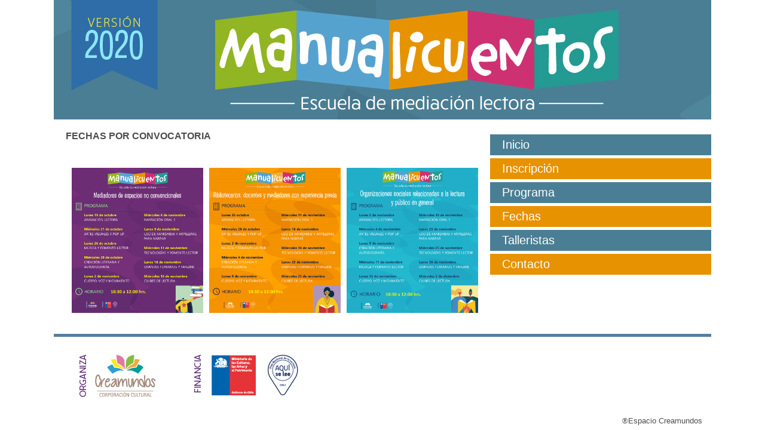

--- FILE ---
content_type: text/html; charset=UTF-8
request_url: https://www.espaciocreamundos.cl/manualicuentos/fechas.php
body_size: 3092
content:
<!DOCTYPE html PUBLIC "-//W3C//DTD XHTML 1.0 Transitional//EN" "http://www.w3.org/TR/xhtml1/DTD/xhtml1-transitional.dtd">
<html xmlns="http://www.w3.org/1999/xhtml">
<head>
<meta http-equiv="Content-Type" content="text/html; charset=utf-8" />
<title>Manualicuentos - Escuela de mediación lectora.</title>

 	<link rel="stylesheet" type="text/css" href="style.css" media="screen"> 
	 <link rel="stylesheet" type="text/css" href="lightcase/css/lightcase.css" media="screen">
     <script type="text/javascript" src="js/jquery-2.1.1.min.js"></script>
     <script type="text/javascript" src="lightcase/lightcase.js"></script>
     <script type="text/javascript" src="js/script.js"></script> 
     
</head>

<body>

<div id="fb-root"></div>
<script>(function(d, s, id) {
  var js, fjs = d.getElementsByTagName(s)[0];
  if (d.getElementById(id)) return;
  js = d.createElement(s); js.id = id;
  js.src = "//connect.facebook.net/es_LA/all.js#xfbml=1";
  fjs.parentNode.insertBefore(js, fjs);
}(document, 'script', 'facebook-jssdk'));</script>

<div id="content">
	
<div id="content-header">  	
	<div id="header">     	
    </div><!-- /end div header -->    
</div><!-- /end div content-header --> 


    
		<div id="wrap_home_1">
        	
        	<div id="home_fotos_2">
            <h1>FECHAS POR CONVOCATORIA</h1>
            			
				<a href="images/programa1.jpg" data-rel="lightcase"><img src="images/programa1.jpg" ></a>
               
                <a href="images/programa2.jpg" data-rel="lightcase"><img src="images/programa2.jpg" ></a>
               
                <a href="images/programa3.jpg" data-rel="lightcase"><img src="images/programa3.jpg" ></a>
           	</div><!-- /end div home_slide -->
            <div id="home_side">
              
				
                <div id=side_menu_1>
                	<a href="index.php" target="_self">Inicio</a>	
                </div>
                <div id=side_menu_2>
                	<a href="inscripcion.php" target="_self">Inscripción</a>	
                </div>
                <div id=side_menu_1>
                	<a href="programa.php" target="_self">Programa</a>	
                </div>
                <div id=side_menu_2>
                	<a href="fechas.php" target="_self">Fechas</a>	
                </div>
                <div id=side_menu_1>
                	<a href="talleristas.php" target="_self">Talleristas</a>	
                </div>
                 <div id=side_menu_2>
                	<a href="contacto.php" target="_self">Contacto</a>	
                </div>
                <div id="sidebar_facebook">       
					<div class="fb-like-box" data-href="http://www.facebook.com/creamundos" data-width="390" data-show-faces="true" data-stream="false" data-header="false"></div>
        		</div><!-- sidebar_facebook-->
                
                
           	</div><!-- /end div home_side -->
		</div> <!-- /end div wrap_home_1 -->   
        <div id="wrap_home_2">
     
            
        <img src="images/footer.jpg" >
        <span>®Espacio Creamundos </span>
        </div> <!-- /end div wrap_home_2 -->   

         

 
</div>

</body>

</html>

--- FILE ---
content_type: text/css
request_url: https://www.espaciocreamundos.cl/manualicuentos/style.css
body_size: 10246
content:
@charset "utf-8";

@import "css/reset.css";


@font-face {
		font-family: broken15;
		src: url('fonts/broken15.eot'),url('fonts/broken15.ttf') format('truetype');
		font-weight: normal;
		font-style: normal
;}

article, aside, audio, canvas, command, datalist, details, embed, figcaption, figure, footer, header, hgroup, keygen, meter, nav, output, progress, section, source, video {
    display: block;
}
mark, rp, rt, ruby, summary, time {
    display: inline;
}
body {
	color: #4D4D4D; 
	font-family: 'Verdana', HeveticaNeue-Light, sans-serif;    
}
#content {    
    margin: 0px auto;
    position: relative;
    width: 1100px;
    z-index: 4;
}

#header{
	width:1100;
	height:200px;
	background: url("images/header-manual.jpg") no-repeat;
}
#sidebar_facebook{
	
	margin-top:30px;
	width:390px;	
	margin-bottom:20px;
}
#content-menu { 
width: 1100px;
height:35px;
background-color:#014F53;
z-index:4;
text-align:center;
float:left;
}
#content-menu h1 { 
width: 1000px;
font-family: "Trebuchet MS", Arial, Helvetica, sans-serif;
font-size:20px;
color:#FFF;
line-height:35px;
z-index:4;
}


#wrap_home_1{ 
width: 1100px;
position:relative;
margin-bottom:30px;
overflow:hidden;
}
#wrap_home_3{ 
width: 1100px;
position:relative;
padding-top:25px;
height:630px;
}
#home_fotos{ 
float:left;
width: 690px;
margin-top:20px;
margin-left:20px;
}
#home_fotos h1{
	width:690px;
	padding:20px 0;
	font-family: "Trebuchet MS", Arial, Helvetica, sans-serif;
	font-size:20px;
	line-height:25px;	
}
#home_fotos h2{
	width:690px;
	padding:10px 0;
	font-family: "Trebuchet MS", Arial, Helvetica, sans-serif;
	font-size:18px;
	line-height:25px;	
}
#home_fotos p{
	width:690px;
	padding:5px 0;
	font-family: "Arial", Helvetica, sans-serif;
	font-size:16px;
	line-height:18px;	
}
#home_fotos p img{
	width:335px;
	padding:5px 5px;
	float:left;
	margin-bottom:10px;
		
}
#home_fotos_2{ 
float:left;
width: 690px;
margin-top:20px;
margin-left:20px;
}

#home_fotos_2 a img{
	width:220px;
	margin-left:10px;
	margin-top:40px;
	float:left;
	padding:5px 0;
	font-family: "Arial", Helvetica, sans-serif;
	font-size:16px;
	line-height:18px;	
}
#home_side{ 
float:left;
width: 350px;
margin-left:20px;
margin-right:20px;
margin-top:20px;

}

#side_twitter{
margin-left:25px;
margin-bottom:10px;
padding-left:38px; 
width: 242px;
height:42px;
background-image:url(images/img_twitter.jpg);
background-repeat:no-repeat; 
background-position:left;
z-index:100;
}
#side_twitter a, #side_twitter a:hover, #side_twitter a:visited{

font-family: 'broken15';
color:#666666;
font-size:36px;
line-height:42px;
}
#side_menu_1 {
	display:block;	
	width:390px;
	height:35px;
	padding-left:20px;
	margin-top:5px;
	background-color:#4A7E94;
}
#side_menu_1 a, #side_menu_1 a:visited {	
	width:390px;
	display:block;	
	font-family: "Trebuchet MS", Arial, Helvetica, sans-serif;
	font-size:20px;
	line-height:35px;
	color:#FFF;
}
#side_menu_1 a:hover{	
	color:#DCAE5E;
}
#side_menu_2 {
	display:block;	
	width:390px;
	height:35px;
	padding-left:20px;
	margin-top:5px;
	background-color:#E79201;
}
#side_menu_2 a, #side_menu_2 a:visited {
	display:block;	
	width:390px;
	font-family: "Trebuchet MS", Arial, Helvetica, sans-serif;
	font-size:20px;
	line-height:35px;
	color:#FFF;
}
#side_menu_2 a:hover{	
	color:#577D9D;
}
#side_logos {	
	width:420px;
	height:100px;
	margin-top:10px;
}
#side_logos img{
	float:left;
	margin-right:10px;
}
#side_logos_2 {	
	width:420px;
	height:120px;
	margin-top:10px;
	margin-bottom:30px;
}
#side_logos_2 img {
	float:left;
	margin-right:5px;
}


#wrap_home_2{
	float:left;
width: 1100px;
height:70px;
font-family: 'Arial';
color:#4D4D4D;
font-size:13px;
line-height:20px;
margin-bottom:15px;
background-image:url(images/top-footer.png);
background-repeat:no-repeat; 
background-position:top;
}
#wrap_home_2 img {
	padding-top:15px;
	margin-left:15px;
	vertical-align:middle;
	
}
#wrap_home_2 span{
	float:right;
	margin-top:10px;
	margin-right:15px;
}
#contactform{ 
    width: 500px; 
    margin: 20px auto; 
    overflow: hidden;
    border:1px solid; 
    border-color: #FA8C27; 
}

#encabezado_form{
	font-size:18px;
	line-height:20px;
	font-weight:bold;
	color:#999;
	margin-bottom:20px;
	float:left;
	width:100%;
	text-align:center;
}


.c_input{ 
    padding: 0 0 0 7px;
    width: 150px;
	margin:4px 0;
	font-size:16px;
	line-height:31px;
	font-family:Arial, Helvetica, sans-serif;
	height:31px;
	border-radius: 3px; 
	border:1px solid #cec9c1;
	 box-shadow: 0 0 4px rgba(0, 0, 0, 0.2) inset;
	 
	
}
.c_input_2{ 
    padding: 0 0 0 7px;
    width: 300px;
	margin:4px 0;
	font-size:16px;
	line-height:31px;
	font-family:Arial, Helvetica, sans-serif;
	height:31px;
	border-radius: 3px; 
	border:1px solid #cec9c1;
	 box-shadow: 0 0 4px rgba(0, 0, 0, 0.2) inset;
	 
	
}
.c_input_3{ 
    padding: 0 0 0 7px;
    width: 350px;
	margin:4px 0;
	font-size:16px;
	line-height:31px;
	font-family:Arial, Helvetica, sans-serif;
	height:31px;
	border-radius: 3px; 
	border:1px solid #cec9c1;
	 box-shadow: 0 0 4px rgba(0, 0, 0, 0.2) inset;
	 
	
}
.c_input_4{ 
    padding: 0 0 0 7px;
    width: 50px;
	margin:4px 0;
	font-size:16px;
	line-height:31px;
	font-family:Arial, Helvetica, sans-serif;
	height:31px;
	border-radius: 3px; 
	border:1px solid #cec9c1;
	 box-shadow: 0 0 4px rgba(0, 0, 0, 0.2) inset;
	 
	
}
.c_select{ 
    padding: 0 0 0 7px;
    width: 300px;
	margin:4px 0;
	font-size:16px;
	line-height:31px;
	font-family:Arial, Helvetica, sans-serif;
	height:31px;
	border-radius: 3px; 
	border:1px solid #cec9c1;
	box-shadow: 0 0 4px rgba(0, 0, 0, 0.2) inset; 
}
.c_select_2{ 
    padding: 0 0 0 7px;
    width: 60px;
	margin:4px 0;
	font-size:16px;
	line-height:31px;
	font-family:Arial, Helvetica, sans-serif;
	height:31px;
	border-radius: 3px; 
	border:1px solid #cec9c1;
	box-shadow: 0 0 4px rgba(0, 0, 0, 0.2) inset; 
}
#c_form{ 
    margin: 20px auto; 
    width: 590px;
} 

#c_form textarea{
    border:1px solid #cec9c1;
    font-family:Arial, Helvetica, sans-serif;
    margin:4px 0;
	font-size:16px;
    padding: 0 0 0 7px;
    resize: none;
    width: 300px;
	height:200px;
	vertical-align:top;
	border-radius: 3px; 
	 box-shadow: 0 0 4px rgba(0, 0, 0, 0.2) inset;
}
input:focus, textarea:focus, select:focus{
    outline: none;
} 

::-webkit-input-placeholder { font-style:italic; } 

:-moz-placeholder { font-style:italic; }/* Firefox 18- */

::-moz-placeholder { font-style:italic; } /* firefox 19+ */ 


:-ms-input-placeholder { font-style:italic; } /* ie */ 


input:-moz-placeholder { font-style:italic; } 

#c_enviar{ 
    padding: 4px; 
    font-size: 15px; 
    font-family: helvetica, arial;
} 
#bottom_container{
    overflow: hidden;
} 

.c_error{ 
	width: 500px;
    color: #FF0000;
    font-size: 16px;
	line-height:25px;
	margin-left:40px;
	float:left;
	margin-top:30px;
	z-index:-1;
	
} 
.c_ok{ 
    color: #009900;
    font-size: 16px;
	line-height:25px;
	margin-left:40px;
	float:left;
	margin-top:30px;
	z-index:-1;
	width: 500px;
}
#c_form_2{ 
    margin: 20px auto; 
    width: 690px;
}

.hide{ 
display:none; 
} 

#campo_2 span{
	color: #333; 
    text-decoration: none; 
    display:block; 
    margin:5px 15px; 
    font-size:14px;
	width:130px;
	float:left;
	
}

#texto_campo_2 {
	float:left;	
	width:340px;
	margin-bottom:5px;
}
#texto_campo_2 span{
	padding: 0 0 0 7px;
    width: 300px;
	margin:4px 0;
	font-size:16px;
	line-height:31px;
	font-family:Arial, Helvetica, sans-serif;
	height:31px;

}
.btn-b_2 {
	margin:20px 50px;
    width:50%;
	float:right;
    padding: 5px; 
    color: #111111; 
    text-decoration: none; 
    border-radius: 3px; 
    border-color: #CCCCCCC #333333 #999999;
    border-style: solid; 
    border-width: 1px; 
    color: #ffffff;
    text-shadow: 0 -1px 1px #CCCCCC;
    background: #FCBE87; 
    padding: 5px;
    background: -moz-linear-gradient(top,  #FCBE87 0%, #FA8C27 100%); 
    background: -webkit-gradient(linear, left top, left bottom, color-stop(0%,#FCBE87), color-stop(100%,#FA8C27)); 
    background: -webkit-linear-gradient(top,  #FCBE87 0%,#FA8C27 100%); 
    background: -o-linear-gradient(top,  #FCBE87 0%,#FA8C27 100%); 
    background: -ms-linear-gradient(top,  #FCBE87 0%,#FA8C27 100%);
    background: linear-gradient(top,  #FCBE87 0%,#FA8C27 100%); 
    filter: progid:DXImageTransform.Microsoft.gradient( startColorstr='#FCBE87', endColorstr='#FA8C27',GradientType=0 ); 
    cursor: pointer;
} 

.btn-b_2:hover {
    border-radius: 3px; 
    border-color: #2A73A6 #165899 #07428F; 
    border-style: solid; 
    border-width: 1px; 
    box-shadow: 0 1px 0 0 #62B1E9 inset; 
    text-shadow: 0 -1px 1px #1D62AB; 
    background: #3e9ee5; 
    background: -moz-linear-gradient(top,  #3e9ee5 0%, #206bcb 100%); 
    background: -webkit-gradient(linear, left top, left bottom, color-stop(0%,#3e9ee5), color-stop(100%,#206bcb)); 
    background: -webkit-linear-gradient(top,  #3e9ee5 0%,#206bcb 100%); 
    background: -o-linear-gradient(top,  #3e9ee5 0%,#206bcb 100%);
    background: -ms-linear-gradient(top,  #3e9ee5 0%,#206bcb 100%);
    background: linear-gradient(top,  #3e9ee5 0%,#206bcb 100%);
    filter: progid:DXImageTransform.Microsoft.gradient( startColorstr='#3e9ee5', endColorstr='#206bcb',GradientType=0 ); 
} 

.btn-b_2:hover { 
    text-decoration: none; 
} 

.btn-b_2:active { 
    -moz-border-bottom-colors: none; 
    -moz-border-image: none; 
    -moz-border-left-colors: none; 
    -moz-border-right-colors: none; 
    -moz-border-top-colors: none; 
    background: none repeat scroll 0 0 #3282D3;
    border-color: #154C8C #154C8C #0E408E; 
    border-style: solid; 
    border-width: 1px; 
    box-shadow: 0 0 6px 3px #1657B5 inset, 0 1px 0 0 #FFFFFF;
    text-shadow: 0 -1px 1px #2361A4; 
} 
#campo span{
	color: #333; 
    text-decoration: none; 
    display:block; 
    margin:5px 15px; 
    font-size:14px;
	width:280px;
	float:left;
	
}
#texto_campo {
	float:left;
	width:380px;
}
#campo_3 span{
	color: #333; 
    text-decoration: none; 
    display:block; 
    margin:5px 15px; 
    font-size:14px;
	width:660px;
	float:left;
	
}
#c_form_2 textarea{
    border:1px solid #cec9c1;
    font-family:Arial, Helvetica, sans-serif;
    margin:4px 0;
	font-size:16px;
    padding: 0 0 0 7px;
    resize: none;
    width: 350px;
	height:100px;
	vertical-align:top;
	border-radius: 3px; 
	 box-shadow: 0 0 4px rgba(0, 0, 0, 0.2) inset;
}
.ocultos{
    display: none;
}

--- FILE ---
content_type: text/css
request_url: https://www.espaciocreamundos.cl/manualicuentos/css/reset.css
body_size: 1324
content:
@charset "utf-8";
/* CSS Document */

html, body, div, span, object, iframe,
h1, h2, h3, h4, h5, h6, p, blockquote, pre,
abbr, address, cite, code,
del, dfn, em, img, ins, kbd, q, samp,
small, strong, sub, sup, var,
b, i,
dl, dt, dd, ol, ul, li,
fieldset, form, label, legend,
table, caption, tbody, tfoot, thead, tr, th, td,
article, aside, canvas, details, figcaption, figure, 
footer, header, hgroup, menu, nav, section, summary,
time, mark, audio, video {
    margin:0;
    padding:0;
    border:0;
    outline:0;
    font-size:100%;
    vertical-align:baseline;
    background:transparent;
}

body { line-height:1; }

article,aside,details,figcaption,figure,
footer,header,hgroup,menu,nav,section,div { display:block; position: relative; }

nav ul { list-style:none; }

blockquote, q { quotes:none; }

blockquote:before, blockquote:after,
q:before, q:after { content:'';content:none; }

a { margin:0; padding:0; font-size:100%; vertical-align:baseline; background:transparent; outline:0; text-decoration:none;}

ins { background-color:#ff9; color:#000; text-decoration:none; }

mark { background-color:#ff9; color:#000;  font-style:italic; font-weight:bold; }

del { text-decoration: line-through; }

abbr[title], dfn[title] { border-bottom:1px dotted; cursor:help; }

table {border-collapse:collapse; border-spacing:0; }

hr { display:block; height:1px; border:0; border-top:1px solid #cccccc; margin:1em 0; padding:0; }

input, select { vertical-align:middle; }

--- FILE ---
content_type: text/javascript
request_url: https://www.espaciocreamundos.cl/manualicuentos/js/script.js
body_size: 11128
content:


$(document).ready(function(){

 $('a[data-rel=lightcase]').lightcase({iframe:{width : '750'
,height : '827'
,frameborder : 0}, closeOnOverlayClick:true});
$('#c_region').change(function() {
    	var region = $(this).val();
        if(region > 0)
        	{
				//creamos un objeto JSON
            	var datos_2 = {
                	idRegion : $(this).val()
            	};
			  // utilizamos la función post, para hacer una llamada AJAX
            $.post("comuna.php", datos_2, function(comunas) {
				
                var $comboComunas = $('#c_comuna');
                $comboComunas.empty();
				$comboComunas.removeAttr('disabled');
				$comboComunas.append("<option value='0'>seleccionar comuna</option>");
                $.each(comunas, function(index, comanu) {
                    // agregamos opciones al combo
                    $comboComunas.append("<option value='"+comanu.id+"'>" + comanu.nombre + "</option>");
                });
            }, 'json');
        }
        else
        {
            // limpiamos el combo e indicamos que se seleccione una ciudad
            var $comboComunas = $("#c_comuna");
            $comboComunas.empty();
            $comboComunas.append("<option value='0'>seleccionar comuna</option>");
			$comboComunas.attr("disabled", true);
        }
    });	 

	
});

function enviar(){ 
	$("#c_enviar").attr("disabled", true); 
  	$(".c_error").remove(); 
	$(".c_ok").remove();
	var enviar = "true";
	 var filter=/^[A-Za-z][A-Za-z0-9_.-]*@[A-Za-z0-9_]+.[A-Za-z0-9_.]+[A-za-z]$/; 	
    var s_nombre= $('#c_nombre').val();
	var s_email= $('#c_email').val();
	var s_fono= $('#c_fono').val();
	var s_mensaje= $('#c_mensaje').val();
	//obtenemos el nombre del archivo

	
	
			
		
		if (s_nombre.length == 0 ){ 			
			$('#c_nombre').css("border-color","#FF0000");
			$('#c_nombre').css("background-color","#FFCFBF");
			var enviar = "false"; 
		}else{
			$('#c_nombre').css("border-color","#cec9c1");
			$('#c_nombre').css("background-color","#FFF");
		}
		
		
		if (s_email.length == 0 ){
			$('#c_email').css("border-color","#FF0000");
			$('#c_email').css("background-color","#FFCFBF");
			$('#contactform').css("border-color","#e74c3c");
			var enviar = "false"; 
		
		}else{
					if (filter.test(s_email)){
						$('#c_email').css("background-color","#FFF");
						$('#c_email').css("border-color","#cec9c1");
					} else{ 
						$('#c_email').val("");
						$('#c_btns').before("<div class='c_error'><li>El mail ingresado no es válido.</li></div>").show();
						$('#c_email').css("border-color","#FF0000");
						$('#c_email').css("background-color","#FFCFBF");
						$('#contactform').css("border-color","#e74c3c");	 
						var enviar = "false";
					}
		}
		if (s_fono.length == 0 ){ 			
			$('#c_fono').css("border-color","#FF0000");
			$('#c_fono').css("background-color","#FFCFBF");
			var enviar = "false"; 
		}else{
			$('#c_fono').css("border-color","#cec9c1");
			$('#c_fono').css("background-color","#FFF");
		}
		if (s_mensaje.length == 0 ){ 			
			$('#c_mensaje').css("border-color","#FF0000");
			$('#c_mensaje').css("background-color","#FFCFBF");
			var enviar = "false"; 
		}else{
			$('#c_mensaje').css("border-color","#cec9c1");
			$('#c_mensaje').css("background-color","#FFF");	
				
				
		}
		
		

    if(enviar == "true"){
			  var m_data = new FormData();    
             m_data.append( 'nombre', $('#c_nombre').val());
             m_data.append( 'email', $('#c_email').val());
             m_data.append( 'fono', $('#c_fono').val());
             m_data.append( 'mensaje', $('#c_mensaje').val());
          
			
				
		 $.ajax({ 
		
					 url:   'envio-correo.php', 
					 data: m_data,
					 contentType: false,
					 processData: false,
					 type: 'POST',
					 dataType:'json',
					 beforeSend: function (data) { 
					 //aplicamos color de borde si el envio es exitoso 
					 		$('#contactform').css("border-color","#25A25A"); 
							 $("#c_enviar").val("Enviando..."); 
							 
					 },
					   //load json data from server and output message     
                 success:  function (response) { 		
										
						 if(response.type =='true')    {
								 $('form')[0].reset();
								 $("#c_enviar").val("enviar"); 
								 $("#c_enviar").removeAttr("disabled");		
								 $("#c_btns").before("<div class='c_ok'>Has enviado tu información. ¡¡Gracias por contactarnos!!</div>");
						 		
			
						}else{
							
							
							if(response.type =='false_1'){
							
								 $("#c_enviar").val("enviar"); 
								 $("#c_enviar").removeAttr("disabled");		
								 $("#c_btns").before("<div class='c_error'><li>Error en el envío de datos, inténtalo nuevamente</li></div>");	
							}
														
						}
						 
							
					 } 
     		}); 
		
	} else{ 
		$('#c_btns').before("<div class='c_error'><li>Debes completar correctamente los campos en rojo.</li></div>").show();
		$("#c_enviar").removeAttr("disabled"); 
	
	} 
} 
function inscribir(){ 

if( $('#c_terminos').prop('checked') ) {
	
	
	$("#c_inscribir").attr("disabled", true); 
  	$(".c_error").remove(); 
	$(".c_ok").remove();
	var inscribir = "true";
	 var filter=/^[A-Za-z][A-Za-z0-9_.-]*@[A-Za-z0-9_]+.[A-Za-z0-9_.]+[A-za-z]$/; 
	 	
    var s_nombre= $('#c_nombre').val();
	var s_email= $('#c_email').val();
	var s_fono= $('#c_fono').val();
	var s_profesion= $('#c_profesion').val();
	var s_region= $('#c_region').val();
	var s_comuna= $('#c_comuna').val();
	var s_pertenece= $('#c_pertenece').val();
	var s_apertenece= $('#c_apertenece').val();
	var s_convocatoria= $('#c_convocatoria').val();
	var s_interes= $('#c_interes').val();
	//obtenemos el nombre del archivo

	
	
			
		
		if (s_nombre.length == 0 ){ 			
			$('#c_nombre').css("border-color","#FF0000");
			$('#c_nombre').css("background-color","#FFCFBF");
			var inscribir = "false"; 
		}else{
			$('#c_nombre').css("border-color","#cec9c1");
			$('#c_nombre').css("background-color","#FFF");
		}
		
		
		if (s_email.length == 0 ){
			$('#c_email').css("border-color","#FF0000");
			$('#c_email').css("background-color","#FFCFBF");
			$('#contactform').css("border-color","#e74c3c");
			var inscribir = "false"; 
		
		}else{
					if (filter.test(s_email)){
						$('#c_email').css("background-color","#FFF");
						$('#c_email').css("border-color","#cec9c1");
					} else{ 
						$('#c_email').val("");
						$('#c_btns').before("<div class='c_error'><li>El mail ingresado no es válido.</li></div>").show();
						$('#c_email').css("border-color","#FF0000");
						$('#c_email').css("background-color","#FFCFBF");
						$('#contactform').css("border-color","#e74c3c");	 
						var inscribir = "false";
					}
		}
		if (s_fono.length == 0 ){ 			
			$('#c_fono').css("border-color","#FF0000");
			$('#c_fono').css("background-color","#FFCFBF");
			var inscribir = "false"; 
		}else{
			$('#c_fono').css("border-color","#cec9c1");
			$('#c_fono').css("background-color","#FFF");
		}
		if (s_profesion.length == 0 ){ 			
			$('#c_profesion').css("border-color","#FF0000");
			$('#c_profesion').css("background-color","#FFCFBF");
			var inscribir = "false"; 
		}else{
			$('#c_profesion').css("border-color","#cec9c1");
			$('#c_profesion').css("background-color","#FFF");
		}
		if (s_region == 0 ){ 			
			$('#c_region').css("border-color","#FF0000");
			$('#c_region').css("background-color","#FFCFBF");
			var inscribir = "false"; 
		}else{		
			
			$('#c_region').css("border-color","#cec9c1");
			$('#c_region').css("background-color","#FFF");
			
			if (s_comuna == 0 ){ 			
				$('#c_comuna').css("border-color","#FF0000");
				$('#c_comuna').css("background-color","#FFCFBF");
				var inscribir = "false"; 
			}else{
				$('#c_comuna').css("border-color","#cec9c1");
				$('#c_comuna').css("background-color","#FFF");
			}
		}
		if (s_pertenece == 0 ){ 			
				$('#c_pertenece').css("border-color","#FF0000");
				$('#c_pertenece').css("background-color","#FFCFBF");
				var inscribir = "false"; 
			}else{
				$('#c_pertenece').css("border-color","#cec9c1");
				$('#c_pertenece').css("background-color","#FFF");
				  
				  if (s_pertenece=="si"){
					if (s_apertenece.length == 0 ){ 			
						$('#c_apertenece').css("border-color","#FF0000");
						$('#c_apertenece').css("background-color","#FFCFBF");
						var inscribir = "false"; 
					}else{
						$('#c_apertenece').css("border-color","#cec9c1");
						$('#c_apertenece').css("background-color","#FFF");
					}
				  }else{
					  $('#c_apertenece').css("border-color","#cec9c1");
						$('#c_apertenece').css("background-color","#FFF");
					  
				  }
				
			}
			if (s_convocatoria == 0 ){ 			
				$('#c_convocatoria').css("border-color","#FF0000");
				$('#c_convocatoria').css("background-color","#FFCFBF");
				var inscribir = "false"; 
			}else{
				$('#c_convocatoria').css("border-color","#cec9c1");
				$('#c_convocatoria').css("background-color","#FFF");
			}
			if (s_interes.length == 0 ){ 			
			$('#c_interes').css("border-color","#FF0000");
			$('#c_interes').css("background-color","#FFCFBF");
			var inscribir = "false"; 
		}else{
			$('#c_interes').css("border-color","#cec9c1");
			$('#c_interes').css("background-color","#FFF");
		}
		
		if(inscribir == "true"){
			
			
			var m_data = new FormData();    
             m_data.append( 'nombre', $('#c_nombre').val());
             m_data.append( 'email', $('#c_email').val());
             m_data.append( 'fono', $('#c_fono').val());
			 m_data.append( 'profesion', $('#c_profesion').val());
			 m_data.append( 'id_region', $('#c_region').val());
			 m_data.append( 'id_comuna', $('#c_comuna').val());
			 m_data.append( 'institucion', $('#c_apertenece').val());
			 m_data.append( 'convocatoria', $('#c_convocatoria').val());
			 m_data.append( 'interes', $('#c_interes').val());
			           
			
				
		 $.ajax({ 
		
					 url:   'insertar-inscrito.php', 
					 data: m_data,
					 contentType: false,
					 processData: false,
					 type: 'POST',
					 dataType:'json',
					 beforeSend: function (data) { 
					 //aplicamos color de borde si el envio es exitoso 
					 		
							 $("#c_inscribir").val("Enviando..."); 
							 
					 },
					   //load json data from server and output message     
                 success:  function (response) { 		
										
						 if(response.type =='true')    {
								 $('form')[0].reset();
								 $("#c_inscribir").val("ENVIAR"); 
								 $("#c_inscribir").removeAttr("disabled");		
								 $("#c_btns").before("<div class='c_ok'>Has enviado tu información de inscripción</div>");
						 		
			
						}else{
							
							
							if(response.type =='false_1'){
							
								 $("#c_inscribir").val("ENVIAR"); 
								 $("#c_inscribir").removeAttr("disabled");		
								 $("#c_btns").before("<div class='c_error'><li>El correo electrónico ya está inscrito</li></div>");	
							}
														
						}
						 
							
					 } 
     		}); 
			
			
			
		} else{ 
			$('#c_btns').before("<div class='c_error'><li>Debes completar correctamente los campos en rojo.</li></div>").show();
			$("#c_inscribir").removeAttr("disabled"); 
	
		} 


}else{
	$("#c_inscribir").val("ENVIAR"); 
	$(".c_error").remove(); 
	$("#c_enviar").removeAttr("disabled");		
	$("#c_btns").before("<div class='c_error'><li>Para la inscripción debes aceptar los términos y condiciones</li></div>");	
	
}

}